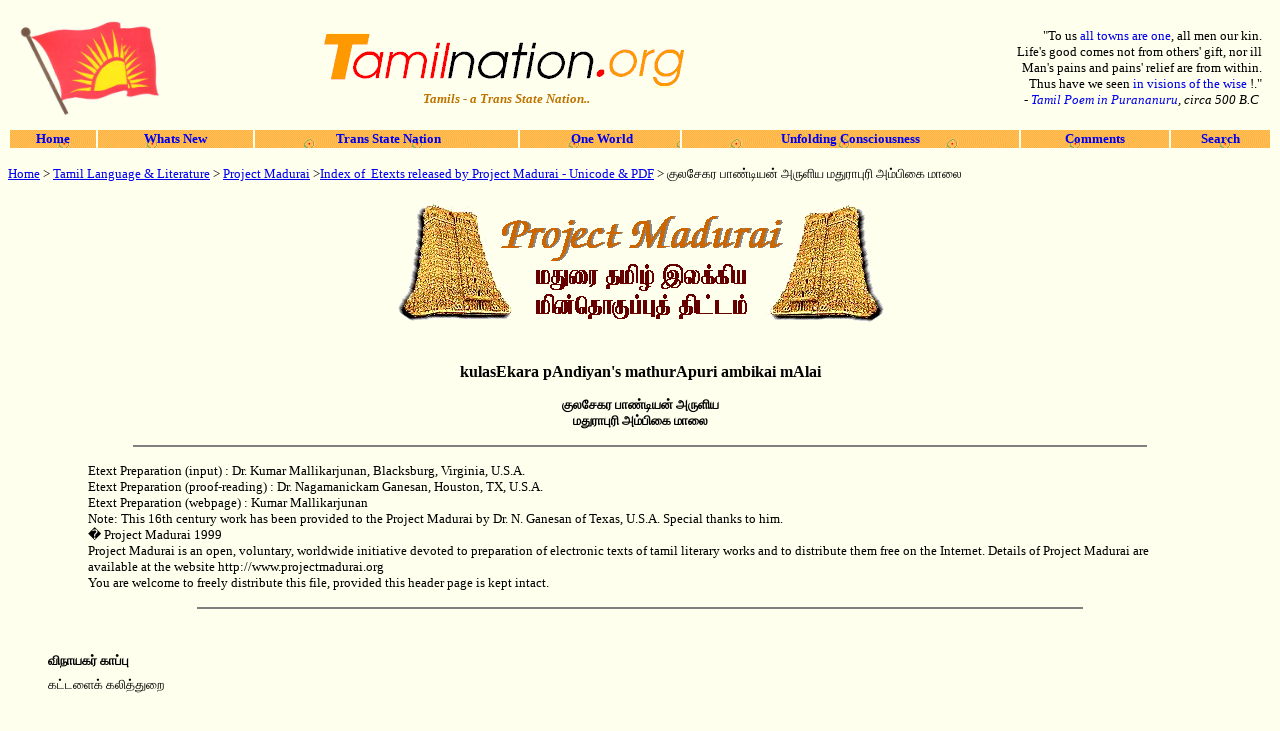

--- FILE ---
content_type: text/html; charset=UTF-8
request_url: https://tamilnation.org/literature/pmunicode/mp050
body_size: 8589
content:
<!DOCTYPE HTML PUBLIC "-//IETF//DTD HTML//EN">
<html>

<!-- #BeginTemplate "../../_private/template_1.dwt" -->

<head>
<META NAME="ROBOTS" CONTENT="NOARCHIVE"> 

<meta http-equiv="Content-Type" content="text/html; charset=windows-1252">
<meta name="GENERATOR" content="Microsoft FrontPage 6.0">
<meta name="ProgId" content="FrontPage.Editor.Document">
<!-- #BeginEditable "doctitle" -->
<TITLE>Mathuraik kalampakam - &#2965;&#3009;&#2994;&#2970;&#3015;&#2965;&#2992; &#2986;&#3006;&#2979;&#3021;&#2975;&#3007;&#2991;&#2985;&#3021; &#2949;&#2992;&#3009;&#2995;&#3007;&#2991; &#2990;&#2980;&#3009;&#2992;&#3006;&#2986;&#3009;&#2992;&#3007; &#2949;&#2990;&#3021;&#2986;&#3007;&#2965;&#3016; &#2990;&#3006;&#2994;&#3016;</TITLE>
<!-- #EndEditable -->
</head>

<body BGCOLOR="#FFFFEE"  >
<div align="center">

<table border="0" width="100%" cellpadding="8" id="table3">
	<tr>
		<td width="150">
		<p align="center">
<a href='/' target='_self'>
<img border="0" src="../../images/conferences/us/84nanuet_flag.gif" width="146" height="100" align="left" hspace="0"></a></p>
		</td>
		<td>
		<p align="center"><a href='/' name='top' target='_self'>
		<img border="0" src="../../images/tn1.gif"></a><br>
		<b>
		<i><font size="2" color="#BF7300">
		<a href='/diaspora/' style='text-decoration: none'>&nbsp;<font color="#BF7300">Tamils - a Trans State Nation..</font></a></font></i></b></td>
		<td>
		<p align="right"><font size="2">&quot;To us
		<a href='/oneworld/' style='text-decoration: none' target='_self'>all towns are one</a>, all men our kin.<br>Life's good comes not from 
		others' gift, nor ill 
		<br>Man's pains and pains' relief are from within.<br>Thus have we seen 
		<a href='/sathyam/unfolding' style='text-decoration: none' target='_self'>in visions 
		of the wise
</a>!.&quot;<br>- </font><em><font size="2">
		<a href='/diaspora/#purananuru' style='text-decoration: none'>
		Tamil Poem in Purananuru</a>, circa 500 B.C&nbsp;</font></em></td>
	</tr>
</table>
  <table border="0" width="100%" id="table4">
    <tr>
      <td align="center" valign="middle" bgcolor="#FDB409" background="../../images/culture/kolam/kolam3y.GIF">
		<b>
		<font size="2">
		<a href='/' style='text-decoration: none' target='_self'>Home</a></font></b></td>
      <td align="center" valign="middle" bgcolor="#FDB409" background="../../images/culture/kolam/kolam3y.GIF">
		<b><font size="2">
		<a href='/whatsnew' style='text-decoration: none'>Whats New</a></font></b></td>
      <td align="center" valign="middle" bgcolor="#FDB409" background="../../images/culture/kolam/kolam3y.GIF">
		<b><font size="2">
		<a href='/diaspora/' style='text-decoration: none' target='_self'>&nbsp;Trans State Nation</a></font></b></td>
      <td align="center" valign="middle" bgcolor="#FDB409" background="../../images/culture/kolam/kolam3y.GIF">
		<b><font size="2">
		<a href='/oneworld/' style='text-decoration: none' target='_self'>&nbsp;One World</a></font></b></td>
      <td align="center" valign="middle" bgcolor="#FDB409" background="../../images/culture/kolam/kolam3y.GIF">
		<font size="2"><b>
		<a href='/sathyam/unfolding' style='text-decoration: none' target='_self'>Unfolding 
		Consciousness</a></b></font></td>
      <td align="center" valign="middle" bgcolor="#FDB409" background="../../images/culture/kolam/kolam3y.GIF">
		<b><font size="2">
		<a href='/comments' style='text-decoration: none' target='_self'>
		Comments</a></font></b></td>
      <td align="center" valign="middle" bgcolor="#FDB409" background="../../images/culture/kolam/kolam3y.GIF"><b>
		<font size="2">
		<a href='/search' style='text-decoration: none' target='_self'>Search</a></font></b></td>
    </tr>
  </table> </div>

	 <!-- #BeginEditable "content" --> 
<CENTER>
<center>
</center>
<p align="left">
	<font size="2"><a href='/' target='contents'>Home</a> &gt; <a href='/literature/' target='contents'>
	Tamil Language &amp; Literature</a> &gt;
<a href='/literature/projectmadurai/intro' target='contents'> Project Madurai</a>
	&gt;<strong style="font-weight: 400"><a href='/literature/projectmadurai/indexpm' target='contents'>Index 
	of&nbsp; Etexts released by Project Madurai - Unicode &amp; PDF</a> &gt; </strong>
	&#2965;&#3009;&#2994;&#2970;&#3015;&#2965;&#2992; &#2986;&#3006;&#2979;&#3021;&#2975;&#3007;&#2991;&#2985;&#3021; &#2949;&#2992;&#3009;&#2995;&#3007;&#2991; &#2990;&#2980;&#3009;&#2992;&#3006;&#2986;&#3009;&#2992;&#3007; &#2949;&#2990;&#3021;&#2986;&#3007;&#2965;&#3016; &#2990;&#3006;&#2994;&#3016;</font></p>
<center>
<a href='/literature/projectmadurai/intro' target='contents'>
<img src="../../images/literature/projectmadurai.gif" border="0"></a></center>
&nbsp;</CENTER>
<CENTER>
      <b><br>
		kulasEkara pAndiyan's mathurApuri ambikai mAlai<P><font size="2">&#2965;&#3009;&#2994;&#2970;&#3015;&#2965;&#2992; 
		&#2986;&#3006;&#2979;&#3021;&#2975;&#3007;&#2991;&#2985;&#3021; &#2949;&#2992;&#3009;&#2995;&#3007;&#2991;<br>
		&#2990;&#2980;&#3009;&#2992;&#3006;&#2986;&#3009;&#2992;&#3007; &#2949;&#2990;&#3021;&#2986;&#3007;&#2965;&#3016; &#2990;&#3006;&#2994;&#3016;</font></b><font size="2"><BR></font></CENTER>
<HR noShade width="80%">
<blockquote>
	<blockquote>
<p align="left"><font size="2">Etext Preparation (input) : Dr. Kumar 
Mallikarjunan, Blacksburg, Virginia, U.S.A.<BR>Etext Preparation (proof-reading) 
: Dr. Nagamanickam Ganesan, Houston, TX, U.S.A.<BR>Etext Preparation (webpage) : 
Kumar Mallikarjunan<BR>Note: This 16th century work has been provided to the 
Project Madurai by Dr. N. Ganesan of Texas, U.S.A. Special thanks to him. <BR><font face="Times New Roman">
�</font> Project Madurai 1999<BR>Project Madurai is an open, voluntary, 
worldwide initiative devoted to preparation of electronic texts of tamil 
literary works and to distribute them free on the Internet. Details of Project 
Madurai are available at the website http://www.projectmadurai.org<br>
You are welcome to freely distribute this file, provided this header page is 
kept intact.</font></p>
<HR noShade width="80%">

	</blockquote>
	<p align="left" style="line-height: 150%"><BR><B><font size="2">&#2997;&#3007;&#2984;&#3006;&#2991;&#2965;&#2992;&#3021; 
	&#2965;&#3006;&#2986;&#3021;&#2986;&#3009;</font></B><font size="2"><BR>&#2965;&#2975;&#3021;&#2975;&#2995;&#3016;&#2965;&#3021; &#2965;&#2994;&#3007;&#2980;&#3021;&#2980;&#3009;&#2993;&#3016;<BR><BR>&#2984;&#2975;&#2965;&#3021;&#2965;&#3009;&#2990;&#3021; &#2980;&#3007;&#2992;&#3009; 
	&#2997;&#3007;&#2995;&#3016;&#2991;&#3006;&#2975;&#3021;&#2975;&#3009; &#2963;&#2992;&#3021; &#2949;&#2993;&#3009;&#2986;&#2980;&#3021;&#2980;&#3009; &#2984;&#3006;&#2994;&#3009;&#2990;&#3021; &#2970;&#3018;&#2965;&#3021;&#2965;&#2992;&#3021;<BR>&#2949;&#2975;&#2965;&#3021;&#2965;&#3009;&#2990;&#3021; &#2980;&#3014;&#2985;&#3021; &#2965;&#3010;&#2975;&#2994;&#3007;&#2994;&#3021; &#2949;&#2990;&#3021;&#2986;&#3007;&#2965;&#3016; 
	&#2990;&#3006;&#2994;&#3016;&#2965;&#3021;&#2965;&#3009; &#2949;&#2992;&#3009;&#2997;&#3007; &#2990;&#2980;&#2980;&#3021;,<BR>&#2980;&#2975;&#2965;&#3021; &#2965;&#3009;&#2990;&#3021;&#2986;, &#2965;&#2990;&#3021;&#2986;&#2970;&#3021;, &#2970;&#3007;&#2993;&#3009; &#2965;&#2979;&#3021;, &#2986;&#3009;&#2965;&#2992;&#3021; &#2990;&#3009;&#2965;&#2980;&#3021;&#2980;&#3009;, &#2950;&#2994; 
	&#2997;&#2975;&#3021;&#2975;&#2990;&#3021;<BR>&#2990;&#3009;&#2975;&#2965;&#3021;&#2965;&#3009;&#2990;&#3021; &#2980;&#2975;&#2965;&#3021;&#2965;&#3016;, &#2962;&#2992;&#3009; &#2965;&#3019;&#2975;&#3021;&#2975;&#3009; &#2997;&#3006;&#2992;&#2979;&#2990;&#3021; &#2990;&#3009;&#2985;&#3021; &#2984;&#3007;&#2993;&#3021;&#2965;&#2997;&#3015;.<BR><BR><B>&#2984;&#3010;&#2994;&#3021;</B><BR><BR>
	&#2980;&#3007;&#2992;&#3009;&#2997;&#3015;! &#2997;&#3007;&#2995;&#3016;&#2984;&#3021;&#2980; &#2970;&#3014;&#2984;&#3021;&#2980;&#3015;&#2985;&#3015;! &#2997;&#2975;&#3007; &#2951;&#2975;&#3021;&#2975; &#2980;&#3014;&#2995;&#3021; &#2949;&#2990;&#3009;&#2980;&#3007;&#2985;&#3021;<BR>&#2953;&#2992;&#3009;&#2997;&#3015;! &#2990;&#2975;&#2986;&#3021; &#2986;&#3007;&#2995;&#3021;&#2995;&#3016; 
	&#2963;&#2980;&#3007;&#2990;&#2990;&#3015;! &#2962;&#2993;&#3021;&#2993;&#3016; &#2950;&#2975;&#2965;&#2986;&#3021; &#2986;&#3010;&#2984;&#3021;<BR>&#2980;&#2992;&#3009;&#2997;&#3015;! &#2984;&#3007;&#2985;&#3021; &#2980;&#3006;&#2990;&#2992;&#3016;&#2980;&#3021; &#2980;&#3006;&#2995;&#3015; &#2970;&#2992;&#2979;&#2990;&#3021;, &#2970;&#2992;&#2979;&#2990;&#3021; &#2965;&#2979;&#3021;&#2975;&#3006;&#2991;&#3021;,<BR>
	&#2949;&#2992;&#3009;&#2997;&#3015;! &#2949;&#2979;&#2969;&#3021;&#2965;&#3009; &#2949;&#2992;&#2970;&#3015;! &#2990;&#2980;&#3009;&#2992;&#3006;&#2986;&#3009;&#2992;&#3007; &#2949;&#2990;&#3021;&#2986;&#3007;&#2965;&#3016;&#2991;&#3015;! 1.<BR><BR>&#2984;&#3006;&#2995;&#3021; &#2965;&#3018;&#2979;&#3021;&#2975; &#2965;&#3018;&#2969;&#3021;&#2965;&#3016;&#2980;&#3021; 
	&#2980;&#3009;&#2979;&#3016;&#2991;&#3009;&#2990;&#3021;, &#2986;&#3018;&#2985;&#3021; &#2990;&#3015;&#2985;&#3007;&#2991;&#3009;&#2990;&#3021;, &#2984;&#2974;&#3021;&#2970;&#3009; &#2949;&#2995;&#3007;&#2980;&#3021;&#2980;<BR>&#2997;&#3006;&#2995;&#3021; &#2965;&#3018;&#2979;&#3021;&#2975; &#2984;&#3006;&#2975;&#3021;&#2975;&#2990;&#3009;&#2990;&#3021;, &#2980;&#3018;&#2979;&#3021;&#2975;&#3016;&#2970;&#3021; &#2970;&#3014;&#2997;&#3021; 
	&#2997;&#3006;&#2991;&#3009;&#2990;&#3021;, &#2990;&#2992;&#3009;&#2969;&#3021;&#2965;&#3009; &#2953;&#2975;&#3009;&#2980;&#3021;&#2980;&#3009;&#2980;&#3021;<BR>&#2980;&#3019;&#2995;&#3021; &#2965;&#3018;&#2979;&#3021;&#2975; &#2970;&#3014;&#2990;&#3021; &#2986;&#2975;&#3021;&#2975;&#3009;&#2990;&#3021;, &#2990;&#3009;&#2980;&#3021;&#2980;&#3009; &#2950;&#2992;&#2990;&#3009;&#2990;&#3021; &#2965;&#3018;&#2979;&#3021;&#2975;&#3009; 
	&#2980;&#3019;&#2985;&#3021;&#2993;&#3007; &#2958;&#2985;&#3016;<BR>&#2950;&#2995;&#3021; &#2965;&#3018;&#2979;&#3021;&#2975; &#2984;&#3006;&#2991;&#2965;&#3007;&#2991;&#3015;! &#2990;&#2980;&#3009;&#2992;&#3006;&#2986;&#3009;&#2992;&#3007; &#2949;&#2990;&#3021;&#2986;&#3007;&#2965;&#3016;&#2991;&#3015;! 2.<BR><BR>&#2965;&#2992;&#3009;&#2990;&#3021;&#2986;&#3009;&#2990;&#3021;, 
	&#2965;&#2979;&#3016; &#2960;&#2984;&#3021;&#2980;&#3009;&#2990;&#3021;, &#2986;&#3006;&#2970; &#2949;&#2969;&#3021;&#2965;&#3009;&#2970;&#2990;&#3009;&#2990;&#3021;, &#2965;&#3016;&#2965;&#3021; &#2965;&#3018;&#2979;&#3021;&#2975;&#3009; &#2949;&#2975;&#3007;&#2991;&#3015;&#2985;&#3021;<BR>&#2980;&#3007;&#2992;&#3009;&#2990;&#3021;&#2986;&#3009;&#2990;&#3021; &#2980;&#3007;&#2970;&#3016; &#2980;&#3018;&#2993;&#3009;&#2990;&#3021; 
	&#2980;&#3019;&#2993;&#3021;&#2993;&#3009; &#2965;&#2979;&#3021;&#2975;&#3006;&#2991;&#3021; - &#2951;&#2970;&#3016; &#2980;&#3015;&#2965;&#3021;&#2965;&#3009; &#2990;&#2979;&#3007;&#2970;&#3021;<BR>&#2970;&#3009;&#2992;&#3009;&#2990;&#3021;&#2986;&#3009; &#2953;&#2979;&#3021;&#2975; &#2965;&#3006;&#2997;&#3007;&#2991;&#3009;&#2990;&#3021;, &#2970;&#3019;&#2980;&#3007; &#2984;&#3007;&#2994;&#3006;&#2997;&#3009;&#2990;&#3021;, 
	&#2980;&#3009;&#2995;&#3007;&#2992;&#3009;&#2990;&#3021; &#2970;&#2993;&#3021;&#2993;&#3015;<BR>&#2949;&#2992;&#3009;&#2990;&#3021;&#2986;&#3009;&#2990;&#3021; &#2965;&#2985;&#2990;&#3021; &#2965;&#3009;&#2996;&#2994;&#3006;&#2991;&#3021;! &#2990;&#2980;&#3009;&#2992;&#3006;&#2986;&#3009;&#2992;&#3007; &#2949;&#2990;&#3021;&#2986;&#3007;&#2965;&#3016;&#2991;&#3015;! 3.<BR><BR>
	&#2965;&#3009;&#2985;&#3021;&#2993;&#3015; &#2958;&#2985;&#3009;&#2990;&#3021; &#2990;&#3009;&#2994;&#3016;&#2991;&#3006;&#2992;&#3021; &#2980;&#2992;&#3009;&#2990;&#3021; &#2965;&#3006;&#2980;&#2994;&#3021; &#2965;&#3018;&#2975;&#3009;&#2990;&#3016; &#2958;&#2994;&#3021;&#2994;&#3006;&#2990;&#3021;<BR>&#2997;&#3014;&#2985;&#3021;&#2993;&#3015;&#2985;&#3021;, &#2990;&#2993;&#2994;&#3007;&#2991;&#3016; &#2997;&#3007;&#2975;&#3021;&#2975;&#3009; 
	&#2997;&#3007;&#2975;&#3021;&#2975;&#3015;&#2985;&#3021;, &#2997;&#3007;&#2992;&#3016;&#2980;&#3021; &#2980;&#3006;&#2990;&#2992;&#3016;&#2980;&#3021; &#2980;&#3006;&#2995;&#3021;<BR>&#2958;&#2985;&#3021;&#2993;&#3015; &#2958;&#2985;&#3021; &#2970;&#3014;&#2985;&#3021;&#2985;&#3007; &#2997;&#3016;&#2980;&#3021;&#2980;&#3006;&#2991;&#3021;, &#2986;&#3007;&#2985;&#3021;&#2985;&#3016; &#2991;&#3006;&#2985;&#3021; 
	&#2970;&#3014;&#2991;&#3021;&#2991;&#3009;&#2990;&#3021; &#2959;&#2997;&#2994;&#3021; &#2958;&#2994;&#3021;&#2994;&#3006;&#2990;&#3021;<BR>&#2949;&#2985;&#3021;&#2993;&#3015; &#2953;&#2985;&#3021; &#2959;&#2997;&#2994;&#3021; &#2965;&#2979;&#3021;&#2975;&#3006;&#2991;&#3021;, &#2990;&#2980;&#3009;&#2992;&#3006;&#2986;&#3009;&#2992;&#3007; &#2949;&#2990;&#3021;&#2986;&#3007;&#2965;&#3016;&#2991;&#3015;! 4.<BR><BR>
	&#2997;&#2975;&#3007; &#2997;&#3016;&#2980;&#3021;&#2980; &#2997;&#3015;&#2994;&#3021; &#2997;&#3007;&#2996;&#3007;&#2991;&#3006;&#2992;&#3021; &#2949;&#2984;&#3009;&#2992;&#3006;&#2965; &#2990;&#2991;&#2965;&#3021;&#2965;&#3007;&#2994;&#3021; &#2970;&#3014;&#2985;&#3021;&#2993;&#3009;<BR>&#2965;&#3009;&#2975;&#3007; &#2997;&#3016;&#2980;&#3021;&#2980; &#2984;&#3014;&#2974;&#3021;&#2970;&#3009; &#2958;&#2985;&#3021;&#2993;&#3009; 
	&#2990;&#3008;&#2995;&#3009;&#2990;&#3021; &#2965;&#3018;&#2994;&#3019;! &#2949;&#2985;&#3021;&#2986;&#3009; &#2965;&#3018;&#2979;&#3021;&#2975; &#2980;&#3018;&#2979;&#3021;&#2975;&#2992;&#3021;<BR>&#2990;&#3009;&#2975;&#3007; &#2997;&#3016;&#2980;&#3021;&#2980;&#2997;&#3006;&#2993;&#3009;, &#2958;&#2985;&#3021; &#2986;&#3009;&#2994;&#3016;&#2980;&#3021; &#2980;&#2994;&#3016; &#2990;&#3015;&#2994;&#3021; 
	&#2997;&#3016;&#2980;&#3021;&#2980; &#2990;&#3009;&#2980;&#3021;&#2980;&#3007;&#2985;&#3021; &#2980;&#2979;&#3021;&#2975;&#3016;<BR>&#2949;&#2975;&#3007; &#2997;&#3016;&#2980;&#3021;&#2980; &#2986;&#3015;&#2992;&#3021; &#2951;&#2985;&#3021;&#2986;&#2990;&#3015;! &#2990;&#2980;&#3009;&#2992;&#3006;&#2986;&#3009;&#2992;&#3007; &#2949;&#2990;&#3021;&#2986;&#3007;&#2965;&#3016;&#2991;&#3015;! 5.<BR><BR>
	&#2997;&#2975;&#2965;&#3021; &#2965;&#3009;&#2985;&#3021;&#2993; &#2990;&#3015;&#2992;&#3009;&#2997;&#3009;&#2990;&#3021;, &#2990;&#3010;&#2980;&#3009; &#2949;&#2979;&#3021;&#2975;&#2990;&#3021; &#2958;&#2975;&#3021;&#2975;&#3007; &#2997;&#2995;&#3016;&#2984;&#3021;&#2980;&#3009; &#2986;&#3009;&#2993;&#2990;&#3021;<BR>&#2965;&#3007;&#2975;&#2965;&#3021;&#2965;&#3009;&#2990;&#3021; &#2965;&#2975;&#2994;&#3009;&#2990;&#3021;, 
	&#2986;&#3009;&#2997;&#2985;&#2969;&#3021;&#2965;&#2995;&#3021; &#2959;&#2996;&#3009;&#2990;&#3021;, &#2965;&#3007;&#2995;&#2992;&#3021; &#2990;&#2992;&#3009;&#2986;&#3021;&#2986;&#3009;&#2980;&#3021;<BR>&#2980;&#2975;&#2965;&#3021; &#2965;&#3009;&#2974;&#3021;&#2970;&#2992;&#2990;&#3021; &#2958;&#2975;&#3021;&#2975;&#3009;&#2990;&#3021;, &#2958;&#2994;&#3021;&#2994;&#3006;&#2990;&#3021; &#2980;&#3007;&#2992;&#3009; 
	&#2953;&#2984;&#3021;&#2980;&#3007;&#2980;&#3021; &#2980;&#3006;&#2990;&#2992;&#3016;&#2991;&#3007;&#2994;&#3021;<BR>&#2949;&#2975;&#2965;&#3021;&#2965;&#3009;&#2990;&#3021; &#2986;&#2992;&#3006;&#2970;&#2965;&#3021;&#2980;&#3007;&#2991;&#3015;! &#2990;&#2980;&#3009;&#2992;&#3006;&#2986;&#3009;&#2992;&#3007; &#2949;&#2990;&#3021;&#2986;&#3007;&#2965;&#3016;&#2991;&#3015;! 6.<BR><BR>&#2962;&#2995;&#3007; 
	&#2965;&#3018;&#2979;&#3021;&#2975; &#2997;&#3014;&#2979;&#3021; &#2986;&#3007;&#2993;&#3016;&#2980;&#3021; &#2980;&#3019;&#2975;&#3009;&#2990;&#3021;, &#2986;&#3018;&#2985;&#3021; &#2963;&#2994;&#3016;&#2991;&#3009;&#2990;&#3021;, &#2954;&#2993;&#3007;&#2991; &#2980;&#3015;&#2985;&#3021;<BR>&#2980;&#3009;&#2995;&#3007; &#2965;&#3018;&#2979;&#3021;&#2975; &#2970;&#3014;&#2969;&#3021;&#2965;&#2985;&#3007; 
	&#2997;&#3006;&#2991;&#3009;&#2990;&#3021;, &#2990;&#3009;&#2980;&#3021;&#2980;&#3006;&#2992;&#2990;&#3009;&#2990;&#3021;, &#2980;&#3019;&#2995;&#3009;&#2990;&#3021; &#2958;&#2985;&#3021;&#2993;&#2985;&#3021;<BR>&#2965;&#2995;&#3007; &#2965;&#3018;&#2979;&#3021;&#2975; &#2984;&#3014;&#2974;&#3021;&#2970;&#2990;&#3021; &#2965;&#3009;&#2975;&#3007; &#2965;&#3018;&#2979;&#3021;&#2975;&#2997;&#3006; &#2951;&#2970;&#3016; 
	&#2965;&#2965;&#3021;&#2965;&#3009; &#2990;&#2979;&#3007;<BR>&#2949;&#2995;&#3007; &#2965;&#3018;&#2979;&#3021;&#2975; &#2986;&#3010;&#2969;&#3021;&#2965;&#3009;&#2996;&#2994;&#3006;&#2991;&#3021;! &#2990;&#2980;&#3009;&#2992;&#3006;&#2986;&#3009;&#2992;&#3007; &#2949;&#2990;&#3021;&#2986;&#3007;&#2965;&#3016;&#2991;&#3015;! 7.<BR><BR>&#2990;&#2979;&#3007;&#2991;&#3009;&#2990;&#3021;, 
	&#2980;&#2992;&#2995;&#2990;&#3009;&#2990;&#3021;, &#2997;&#3014;&#2979;&#3021; &#2984;&#2965;&#3016;&#2991;&#3019;? &#2997;&#2996;&#3007; &#2990;&#3010;&#2997;&#2992;&#3021; &#2970;&#3014;&#2991;&#2980;&#3021;<BR>&#2980;&#3009;&#2979;&#3007;&#2991;&#3009;&#2990;&#3021;, &#2980;&#3018;&#2996;&#3007;&#2994;&#3009;&#2990;&#3021; &#2953;&#2985;&#3021; &#2970;&#3014;&#2991;&#3021; &#2980;&#3018;&#2996;&#3007;&#2994;&#3019;? 
	&#2986;&#2980;&#3021;&#2980;&#3007;&#2980;&#3021; &#2980;&#3009;&#2980;&#3021;&#2980;&#3007; &#2990;&#3009;&#2975;&#3007;&#2986;&#3021;<BR>&#2986;&#2979;&#3007;&#2991;&#3009;&#2990;&#3021;, &#2970;&#3009;&#2975;&#2992;&#3009;&#2990;&#3021;, &#2965;&#2975;&#2994;&#3021; &#2959;&#2996;&#3009;&#2990;&#3021; &#2984;&#3007;&#2985;&#3021; &#2965;&#2996;&#2994;&#3021; &#2986;&#2969;&#3021;&#2965;&#2991;&#2980;&#3021;&#2980;&#3007;&#2994;&#3021;<BR>
	&#2949;&#2979;&#3007;&#2991;&#3009;&#2990;&#3021; &#2980;&#3007;&#2992;&#3009; &#2953;&#2992;&#3009;&#2997;&#3015;! &#2990;&#2980;&#3009;&#2992;&#3006;&#2986;&#3009;&#2992;&#3007; &#2949;&#2990;&#3021;&#2986;&#3007;&#2965;&#3016;&#2991;&#3015;! 8.<BR><BR>&#2970;&#3014;&#2996;&#3009;&#2990;&#3021; &#2980;&#3009;&#2969;&#3021;&#2965;&#2965;&#3021; 
	&#2965;&#3018;&#2969;&#3021;&#2965;&#3016;&#2991;&#3009;&#2990;&#3021;, &#2990;&#3009;&#2980;&#3021;&#2980;&#3009; &#2950;&#2992;&#2990;&#3009;&#2990;&#3021;, &#2986;&#3018;&#2985;&#3021; &#2970;&#3007;&#2994;&#2990;&#3021;&#2986;&#3009;&#2990;&#3021;, &#2980;&#3007;&#2969;&#3021;&#2965;&#2995;&#3021;<BR>&#2965;&#3018;&#2996;&#3009;&#2984;&#3021;&#2980;&#3009;&#2990;&#3021;, &#2990;&#2965;&#2992;&#2965;&#3021; 
	&#2965;&#3009;&#2996;&#3016;&#2991;&#3009;&#2990;&#3021; &#2958;&#2994;&#3021;&#2994;&#3006;&#2990;&#3021;, &#2997;&#2979;&#3021;&#2975;&#3009; &#2965;&#3018;&#2979;&#3021;&#2975;&#3009; &#2970;&#3009;&#2993;&#3021;&#2993;&#3007;<BR>&#2953;&#2996;&#3009;&#2990;&#3021; &#2980;&#3009;&#2990;&#3021;&#2986;&#3016; &#2970;&#3010;&#2975;&#3009;&#2990;&#3021; &#2980;&#3007;&#2992;&#3009; &#2990;&#3015;&#2985;&#3007;&#2991;&#3009;&#2990;&#3021;, 
	&#2953;&#2985;&#3021; &#2953;&#2975;&#2994;&#3009;&#2990;&#3021; &#2962;&#2985;&#3021;&#2993;&#3006;&#2991;&#3021;<BR>&#2949;&#2996;&#3009;&#2984;&#3021;&#2980;&#3009;&#2990;&#3021; &#2986;&#2992;&#3006;&#2970;&#2965;&#3021;&#2980;&#3007;&#2991;&#3015;! &#2990;&#2980;&#3009;&#2992;&#3006;&#2986;&#3009;&#2992;&#3007; &#2949;&#2990;&#3021;&#2986;&#3007;&#2965;&#3016;&#2991;&#3015;! 9.<BR><BR>
	&#2965;&#2979;&#3016;&#2991;&#3009;&#2990;&#3021;, &#2965;&#3009;&#2990;&#3007;&#2996;&#3009;&#2990;&#3021;, &#2951;&#2979;&#3016; &#2984;&#3014;&#2975;&#3009;&#2990;&#3021; &#2970;&#3006;&#2986;&#2990;&#3009;&#2990;&#3021;, &#2965;&#3006;&#2992;&#3009;&#2990;&#3021;, &#2997;&#2995;&#3021;&#2995;&#3016;&#2980;&#3021;<BR>&#2980;&#3009;&#2979;&#3016;&#2991;&#3009;&#2990;&#3021;, &#2986;&#2997;&#2995;&#2990;&#3009;&#2990;&#3021;, 
	&#2970;&#3019;&#2980;&#3007; &#2984;&#3007;&#2994;&#3006;&#2997;&#3009;&#2990;&#3021;, &#2980;&#3009;&#2997;&#2979;&#3021;&#2975; &#2986;&#2970;&#3021;&#2970;&#3016;&#2986;&#3021;<BR>&#2986;&#2979;&#3016;&#2991;&#3009;&#2990;&#3021;, &#2986;&#2985;&#3007;&#2980;&#3021; &#2980;&#2975;&#2990;&#3021; &#2965;&#3006;&#2984;&#3021;&#2980;&#2995;&#3009;&#2990;&#3021;, &#2986;&#3006;&#2984;&#3021;&#2980;&#2995;&#3009;&#2990;&#3021; 
	&#2986;&#2980;&#3021;&#2980;&#3009;&#2990;&#3021; &#2962;&#2985;&#3021;&#2993;&#3006;&#2991;&#3021;<BR>&#2949;&#2979;&#3016;&#2991;&#3009;&#2990;&#3021; &#2980;&#3007;&#2992;&#3009; &#2953;&#2992;&#3009;&#2997;&#3015;! &#2990;&#2980;&#3009;&#2992;&#3006;&#2986;&#3009;&#2992;&#3007; &#2949;&#2990;&#3021;&#2986;&#3007;&#2965;&#3016;&#2991;&#3015;! 10.<BR><BR>
	&#2951;&#2979;&#2969;&#3021;&#2965;&#3015;&#2985;&#3021; &#2962;&#2992;&#3009;&#2997;&#2992;&#3016;; &#2984;&#3007;&#2985;&#3021; &#2951;&#2992;&#3009; &#2980;&#3006;&#2995;&#3021; &#2949;&#2985;&#3021;&#2993;&#3007; &#2958;&#2986;&#3021;&#2986;&#3018;&#2996;&#3009;&#2980;&#3009;&#2990;&#3021;<BR>&#2997;&#2979;&#2969;&#3021;&#2965;&#3015;&#2985;&#3021; &#2962;&#2992;&#3009;&#2997;&#2992;&#3016; 
	&#2997;&#3006;&#2996;&#3021;&#2980;&#3021;&#2980;&#3009;&#2965;&#3007;&#2994;&#3015;&#2985;&#3021;; &#2997;&#2974;&#3021;&#2970; &#2984;&#3014;&#2974;&#3021;&#2970;&#2992;&#3021; &#2953;&#2975;&#2985;&#3021;<BR>&#2986;&#3007;&#2979;&#2969;&#3021;&#2965;&#3015;&#2985;&#3021; - &#2949;&#2990;&#3009;&#2980;&#2990;&#3021; &#2986;&#3014;&#2992;&#3009;&#2965;&#3009;&#2990;&#3021; &#2970;&#3014;&#2990;&#3021; &#2986;&#3006;&#2980;&#3007;&#2986;&#3021; 
	&#2986;&#3007;&#2993;&#3016; &#2990;&#3009;&#2975;&#3007;&#2980;&#3021;&#2980;<BR>&#2949;&#2979;&#2969;&#3021;&#2965;&#3015;! &#2970;&#2992;&#2979;&#2990;&#3021; &#2965;&#2979;&#3021;&#2975;&#3006;&#2991;&#3021;, &#2990;&#2980;&#3009;&#2992;&#3006;&#2986;&#3009;&#2992;&#3007; &#2949;&#2990;&#3021;&#2986;&#3007;&#2965;&#3016;&#2991;&#3015;! 11.<BR><BR>
	&#2990;&#3009;&#2994;&#3016;&#2965;&#3021;&#2965;&#3015; &#2949;&#2997;&#2970;&#2980;&#3021; &#2980;&#3009;&#2991;&#2992;&#3021; &#2997;&#3007;&#2995;&#3016;&#2986;&#3021;&#2986;&#3006;&#2992;&#3021; &#2951;&#2985;&#3021;&#2986; &#2990;&#3019;&#2965;&#2990;&#3021; &#2958;&#2985;&#3021;&#2985;&#3009;&#2990;&#3021;<BR>&#2997;&#2994;&#3016;&#2965;&#3021;&#2965;&#3015; &#2949;&#2965;&#2986;&#3021;&#2986;&#2975;&#3021;&#2975;&#3009; 
	&#2949;&#2996;&#3009;&#2984;&#3021;&#2980;&#3007; &#2997;&#3007;&#2975;&#3006;&#2990;&#2994;&#3021;, &#2997;&#2994;&#3007;&#2991; &#2997;&#2984;&#3021;&#2980;&#3009; &#2958;&#2985;&#3021;<BR>&#2980;&#2994;&#3016;&#2965;&#3021;&#2965;&#3015; &#2986;&#2980;&#2990;&#3021; &#2997;&#3016;&#2980;&#3021;&#2980; &#2980;&#2979;&#3021; &#2949;&#2995;&#3007;&#2991;&#3006;&#2991;&#3021;! &#2990;&#3009;&#2980;&#3021;&#2980;&#2990;&#3021; 
	&#2980;&#2980;&#3021;&#2980;&#3009; &#2980;&#3007;&#2992;&#3016;<BR>&#2949;&#2994;&#3016;&#2965;&#3021;&#2965;&#3015; &#2997;&#3007;&#2996;&#3007; &#2980;&#3009;&#2991;&#3007;&#2994;&#3021;&#2997;&#3006;&#2991;&#3021;! &#2990;&#2980;&#3009;&#2992;&#3006;&#2986;&#3009;&#2992;&#3007; &#2949;&#2990;&#3021;&#2986;&#3007;&#2965;&#3016;&#2991;&#3015;! 12.<BR><BR>
	&#2965;&#3018;&#2975;&#3007;&#2965;&#3021; &#2965;&#3018;&#2979;&#3021;&#2975; &#2970;&#3007;&#2993;&#3009; &#2951;&#2975;&#3016;&#2991;&#3006;&#2992;&#3021; &#2990;&#2979;&#3007; &#2984;&#3010;&#2986;&#3009;&#2992;&#2990;&#3021; &#2965;&#3018;&#2974;&#3021;&#2970;&#3009;&#2990;&#3021; &#2949;&#2975;&#3007;&#2986;&#3021;<BR>&#2986;&#3018;&#2975;&#3007;&#2965;&#3021; &#2965;&#3018;&#2979;&#3021;&#2975; &#2970;&#3014;&#2985;&#3021;&#2985;&#3007; 
	&#2953;&#2985;&#3021; &#2965;&#3006;&#2994;&#3021; &#2997;&#3016;&#2965;&#3021;&#2965;&#3009;&#2990;&#3019;? &#2986;&#3009;&#2993;&#3021;&#2993;&#3009; &#2949;&#2992;&#2997;&#3014;&#2975;&#3009;&#2980;&#3021;&#2980;&#3009;<BR>&#2990;&#3009;&#2975;&#3007;&#2965;&#3021; &#2965;&#3018;&#2979;&#3021;&#2975; &#2970;&#3018;&#2965;&#3021;&#2965;&#2992;&#3021; &#2949;&#2996;&#3007;&#2991;&#3006; &#2997;&#3007;&#2992;&#2980;&#2990;&#3021; 
	&#2990;&#3009;&#2975;&#3007;&#2965;&#3021;&#2965; &#2958;&#2985;&#3021;&#2993;&#3015;,<BR>&#2949;&#2975;&#3007;&#2965;&#3021; &#2965;&#3018;&#2979;&#3021;&#2975; &#2986;&#3010;&#2979;&#3021; &#2990;&#3009;&#2994;&#3016;&#2991;&#3006;&#2991;&#3021;! &#2990;&#2980;&#3009;&#2992;&#3006;&#2986;&#3009;&#2992;&#3007; &#2949;&#2990;&#3021;&#2986;&#3007;&#2965;&#3016;&#2991;&#3015;! 13.<BR><BR>
	&#2997;&#3007;&#2995;&#3016;&#2991;&#3009;&#2990;&#3021; &#2965;&#2992;&#3009;&#2965;&#3021; &#2965;&#3009;&#2996;&#3007; &#2997;&#3008;&#2996;&#3006;&#2990;&#2994;&#3021;, &#2958;&#2985;&#3021; &#2980;&#2985;&#3021; &#2997;&#3007;&#2985;&#3016;&#2986;&#3021; &#2986;&#3007;&#2993;&#2997;&#3007;<BR>&#2965;&#2995;&#3016;&#2991;&#3009;&#2990;&#3021; &#2986;&#2975;&#3007;&#2965;&#3021;&#2965;&#3009;&#2990;&#3021; &#2965;&#2992;&#3009;&#2980;&#3009; 
	&#2965;&#2979;&#3021;&#2975;&#3006;&#2991;&#3021; - &#2965;&#2996;&#3009;&#2984;&#3008;&#2992;&#3016; &#2997;&#3014;&#2985;&#3021;&#2993;&#3009;<BR>&#2997;&#2995;&#3016;&#2991;&#3009;&#2990;&#3021; &#2980;&#2992;&#2995; &#2990;&#2979;&#3007;&#2980;&#3021; &#2980;&#3019;&#2975;&#3009; &#2949;&#2996;&#3009;&#2980;&#3021;&#2980;&#3007;&#2991; &#2997;&#2995;&#3021;&#2995;&#3016;&#2991;&#3016;&#2970;&#3021; &#2970;&#3014;&#2985;&#3021;&#2993;&#3009;<BR>
	&#2949;&#2995;&#3016;&#2991;&#3009;&#2990;&#3021; &#2965;&#2991;&#2994;&#3021; &#2997;&#3007;&#2996;&#3007;&#2991;&#3006;&#2991;&#3021;! &#2990;&#2980;&#3009;&#2992;&#3006;&#2986;&#3009;&#2992;&#3007; &#2949;&#2990;&#3021;&#2986;&#3007;&#2965;&#3016;&#2991;&#3015;! 14.<BR><BR>&#2954;&#2975;&#3009;&#2990;&#3021; &#2986;&#3018;&#2996;&#3009;&#2980;&#3009; &#2953;&#2985;&#3021; 
	&#2965;&#2992;&#3009;&#2979;&#3016; &#2997;&#3007;&#2975;&#3006;&#2990;&#2994;&#3021; &#2953;&#2997;&#2986;&#3021;&#2986;&#2980;&#2993;&#3021;&#2965;&#3009;&#2965;&#3021;<BR>&#2965;&#3010;&#2975;&#3009;&#2990;&#3021; &#2980;&#3018;&#2996;&#3007;&#2994;&#3016; &#2990;&#2993;&#2986;&#3021;&#2986;&#2980;&#3009; &#2953;&#2979;&#3021;&#2975;&#3019; ? &#2984;&#2993;&#3016;&#2965;&#3021; &#2965;&#3018;&#2985;&#3021;&#2993;&#3016; &#2949;&#2990;&#3021; 
	&#2980;&#3006;&#2992;&#3021;<BR>&#2970;&#3010;&#2975;&#3009;&#2990;&#3021; &#2980;&#2994;&#3016;&#2997;&#2992;&#3021; &#2980;&#3007;&#2992;&#3009; &#2990;&#3006;&#2992;&#3021;&#2986;&#3007;&#2994;&#3021;, &#2997;&#3006;&#2992;&#3007; &#2970;&#3018;&#2992;&#3007; &#2980;&#2992;&#2995;&#2990;&#3021;<BR>&#2950;&#2975;&#3009;&#2990;&#3021; &#2980;&#3009;&#2979;&#3016; &#2990;&#3009;&#2994;&#3016;&#2991;&#3006;&#2991;&#3021;! 
	&#2990;&#2980;&#3009;&#2992;&#3006;&#2986;&#3009;&#2992;&#3007; &#2949;&#2990;&#3021;&#2986;&#3007;&#2965;&#3016;&#2991;&#3015;! 15.<BR><BR>&#2990;&#2996;&#3016;&#2965;&#3021; &#2965;&#3018;&#2984;&#3021;&#2980;&#3009; &#2949;&#2995;&#2965; &#2990;&#2975;&#2997;&#3006;&#2992;&#3021; &#2980;&#2990;&#3021; &#2965;&#3006;&#2980;&#2994;&#3021; &#2997;&#2994;&#3016;&#2980;&#3021; 
	&#2980;&#2994;&#3016;&#2986;&#3021;&#2986;&#2975;&#3021;&#2975;&#3009;<BR>&#2953;&#2996;&#3016;&#2965;&#3021;&#2965;&#3009;&#2990;&#3021; &#2980;&#3009;&#2991;&#2992;&#2990;&#3021; &#2962;&#2996;&#3007;&#2986;&#3021;&#2986;&#2980;&#3009; &#2958;&#2985;&#3021;&#2993;&#3019;? &#2951;&#2992;&#2979;&#3021;&#2975;&#3009; &#2954;&#2970;&#2994;&#3021; &#2990;&#2979;&#3007;&#2965;&#3021;<BR>
	&#2965;&#3009;&#2996;&#3016;&#2965;&#3021;&#2965;&#3009;&#2990;&#3021; &#2965;&#2994;&#2984;&#3021;&#2980; &#2986;&#2970;&#3009;&#2990;&#3016; &#2958;&#2994;&#3006;&#2990;&#3021; &#2965;&#3009;&#2996;&#3016; &#2954;&#2975;&#3009; &#2984;&#2975;&#2984;&#3021;&#2980;&#3009;<BR>&#2949;&#2996;&#3016;&#2965;&#3021;&#2965;&#3009;&#2990;&#3021; &#2965;&#2991;&#2994;&#3021; &#2997;&#3007;&#2996;&#3007;&#2991;&#3006;&#2991;&#3021;! 
	&#2990;&#2980;&#3009;&#2992;&#3006;&#2986;&#3009;&#2992;&#3007; &#2949;&#2990;&#3021;&#2986;&#3007;&#2965;&#3016;&#2991;&#3015;! 16.<BR><BR>&#2951;&#2979;&#3016;&#2965;&#3021; &#2965;&#3009;&#2990;&#3021;&#2986; &#2990;&#3014;&#2985;&#3021; &#2990;&#3009;&#2994;&#3016;&#2991;&#3006;&#2992;&#3021; &#2997;&#3007;&#2996;&#3007; &#2997;&#3015;&#2994;&#3009;&#2965;&#3021;&#2965;&#3009;&#2990;&#3021;, 
	&#2958;&#2991;&#3021;&#2991;&#3009; &#2990;&#2980;&#2985;&#3021;<BR>&#2965;&#2979;&#3016;&#2965;&#3021;&#2965;&#3009;&#2990;&#3021; &#2980;&#2985;&#3007; &#2951;&#2994;&#3016;&#2965;&#3021;&#2965;&#3006; &#2997;&#3007;&#2975;&#2997;&#3019;? &#2990;&#2979;&#3007;&#2965;&#3021; &#2965;&#2970;&#3021;&#2970;&#3009; &#2949;&#2965;&#2994;&#3006;&#2980;&#3021;<BR>&#2980;&#3009;&#2979;&#3016;&#2965;&#3021; 
	&#2965;&#3009;&#2990;&#3021;&#2986; &#2990;&#3014;&#2985;&#3021; &#2990;&#3009;&#2994;&#3016;&#2991;&#3006;&#2991;&#3021;! &#2970;&#3018;&#2965;&#3021;&#2965;&#2992;&#3021; &#2990;&#3015;&#2985;&#3007; &#2980;&#3009;&#2997;&#2995;&#2965;&#3021; &#2965;&#2975;&#3021;&#2975;&#3007;<BR>&#2949;&#2979;&#3016;&#2965;&#3021;&#2965;&#3009;&#2990;&#3021; &#2965;&#2990;&#2994;&#2990;&#3021; &#2953;&#2995;&#3021;&#2995;&#3006;&#2991;&#3021;! 
	&#2990;&#2980;&#3009;&#2992;&#3006;&#2986;&#3009;&#2992;&#3007; &#2949;&#2990;&#3021;&#2986;&#3007;&#2965;&#3016;&#2991;&#3015;! 17.<BR><BR>&#2984;&#3009;&#2990;&#3021; &#2965;&#3015;&#2995;&#3021;&#2997;&#2992;&#3021; &#2986;&#3006;&#2965;&#2980;&#3021;&#2980;&#3009;&#2990;&#3021;, &#2949;&#2984;&#3021; &#2984;&#3006;&#2985;&#3021; &#2990;&#2993;&#3016; &#2958;&#2985;&#3009;&#2990;&#3021; 
	&#2984;&#3010;&#2994;&#3021; &#2951;&#2975;&#2980;&#3021;&#2980;&#3009;&#2990;&#3021;,<BR>&#2965;&#3018;&#2969;&#3021;&#2965;&#3009; &#2959;&#2991;&#3021; &#2986;&#3018;&#2965;&#3009;&#2975;&#3021;&#2975;&#3009;&#2965;&#3021; &#2965;&#2990;&#2994; &#2950;&#2994;&#2991;&#2980;&#3021;&#2980;&#3009;&#2990;&#3021;, &#2965;&#3009;&#2975;&#3007; &#2965;&#3018;&#2979;&#3021;&#2975; &#2984;&#3008;<BR>
	&#2958;&#2969;&#3021;&#2965;&#3015; &#2951;&#2992;&#3009;&#2965;&#3021;&#2965;&#3007;&#2985;&#3009;&#2990;&#3021; &#2984;&#3006;&#2991;&#3021; &#2949;&#2975;&#3007;&#2991;&#3015;&#2985;&#3009;&#2965;&#3021;&#2965;&#3009; &#2951;&#2975;&#2992;&#3021; &#2997;&#2992;&#3009;&#2990;&#3021; &#2986;&#3019;&#2980;&#3009;<BR>&#2949;&#2969;&#3021;&#2965;&#3015; &#2997;&#3014;&#2995;&#3007;&#2986;&#3021;&#2986;&#2975;&#3009;&#2997;&#3006;&#2991;&#3021;! 
	&#2990;&#2980;&#3009;&#2992;&#3006;&#2986;&#3009;&#2992;&#3007; &#2949;&#2990;&#3021;&#2986;&#3007;&#2965;&#3016;&#2991;&#3015;! 18.<BR><BR>&#2986;&#3018;&#2985;&#3021;&#2985;&#3015;! &#2984;&#2997; &#2990;&#2979;&#3007;&#2991;&#3015;! &#2949;&#2990;&#3009;&#2980;&#3015;! &#2986;&#3009;&#2997;&#3007; &#2986;&#3010;&#2980;&#3021;&#2980;&#3009; &#2949;&#2975;&#2969;&#3021;&#2965;&#3006;<BR>
	&#2990;&#3007;&#2985;&#3021;&#2985;&#3015;! &#2962;&#2995;&#3007; &#2953;&#2993;&#3021;&#2993; &#2990;&#3014;&#2991;&#3021; &#2986;&#3018;&#2992;&#3009;&#2995;&#3015;! &#2965;&#2992;&#3009; &#2990;&#3015;&#2980;&#3007;&#2991;&#3007;&#2985;&#3021; &#2990;&#3015;&#2994;&#3021;<BR>&#2958;&#2984;&#3021; &#2984;&#3015;&#2992;&#2990;&#3021; &#2965;&#3006;&#2994;&#2985;&#3021; &#2997;&#2984;&#3021;&#2980;&#3009; &#2950;&#2997;&#3007; 
	&#2997;&#3007;&#2975;&#3021;&#2975;&#3006;&#2994;&#3009;&#2990;&#3021;, &#2958;&#2985;&#2965;&#3021;&#2965;&#3009; &#2949;&#2974;&#3021;&#2970;&#3015;&#2994;&#3021; &#2958;&#2985;&#3021;&#2993;&#3009;<BR>&#2949;&#2984;&#3021; &#2984;&#3015;&#2992;&#2990;&#3021; &#2997;&#2984;&#3021;&#2980;&#3009; &#2949;&#2992;&#3009;&#2995;&#3021;&#2997;&#3006;&#2991;&#3021;! &#2990;&#2980;&#3009;&#2992;&#3006;&#2986;&#3009;&#2992;&#3007; 
	&#2949;&#2990;&#3021;&#2986;&#3007;&#2965;&#3016;&#2991;&#3015;! 19.<BR><BR>&#2997;&#3007;&#2992;&#3009;&#2984;&#3021;&#2980;&#3009; &#2953;&#2979;&#3021;&#2975;&#3009; &#2986;&#3019;&#2965;&#3016;&#2965;&#3021;&#2965;&#3009; &#2984;&#3006;&#2991;&#3015;&#2985;&#3021; &#2970;&#2975;&#2994;&#2980;&#3021;&#2980;&#3016; &#2997;&#3014;&#2990;&#3021; &#2965;&#2996;&#3009;&#2965;&#3009;&#2990;&#3021;,<BR>
	&#2986;&#2992;&#3009;&#2984;&#3021;&#2980;&#3009;&#2990;&#3021; &#2970;&#3009;&#2996;&#2994;&#3009; &#2990;&#3009;&#2985;&#3021;&#2985;&#3015; &#2997;&#2992;&#3009;&#2997;&#3006;&#2991;&#3021; - &#2990;&#2979;&#2986;&#3021; &#2986;&#2984;&#3021;&#2980;&#2994;&#3007;&#2994;&#3015;<BR>&#2980;&#3007;&#2992;&#3009;&#2984;&#3021;&#2980;&#3009;&#2990;&#3021; &#2965;&#2992;&#2990;&#3021; &#2986;&#2993;&#3021;&#2993;&#3007; 
	&#2984;&#3007;&#2993;&#3021;&#2986;&#3006;&#2992;&#3021; &#2980;&#3007;&#2992;&#3009; &#2990;&#3009;&#2965;&#2970;&#3021; &#2970;&#3014;&#2997;&#3021;&#2997;&#3007; &#2958;&#2994;&#3021;&#2994;&#3006;&#2990;&#3021;<BR>&#2949;&#2992;&#3009;&#2984;&#3021;&#2980;&#3009;&#2990;&#3021; &#2965;&#2991;&#2994;&#3021; &#2997;&#3007;&#2996;&#3007;&#2991;&#3006;&#2991;&#3021;! &#2990;&#2980;&#3009;&#2992;&#3006;&#2986;&#3009;&#2992;&#3007; 
	&#2949;&#2990;&#3021;&#2986;&#3007;&#2965;&#3016;&#2991;&#3015;! 20.<BR><BR>&#2984;&#3006;&#2992;&#2979;&#2985;&#3021; &#2965;&#3018;&#2974;&#3021;&#2970;&#3009;&#2990;&#3021; &#2986;&#3009;&#2965;&#2996;&#3021; &#2984;&#3006;&#2985;&#3021;&#2990;&#3009;&#2965;&#2993;&#3021;&#2965;&#3009;&#2990;&#3021;, &#2986;&#3018;&#2985;&#3021; 
	&#2984;&#3006;&#2975;&#3021;&#2975;&#2997;&#2992;&#3021;&#2965;&#3021;&#2965;&#3009;&#2990;&#3021;<BR>&#2965;&#3006;&#2992;&#2979;&#2990;&#3021; &#2965;&#3018;&#2974;&#3021;&#2970;&#3009;&#2990;&#3021; &#2984;&#3007;&#2985;&#3021; &#2970;&#3007;&#2993;&#3009; &#2949;&#2975;&#3007;&#2965;&#3021;&#2965;&#3015; &#2980;&#3007;&#2970;&#3016; &#2965;&#2975;&#3021;&#2975;&#3009;&#2990;&#3021; &#2958;&#2975;&#3021;&#2975;&#3009;<BR>
	&#2997;&#3006;&#2992;&#2979;&#2990;&#3021; &#2965;&#3018;&#2974;&#3021;&#2970;&#3009;&#2990;&#3021; &#2965;&#2975;&#2990;&#3021;&#2986;&#3009; &#2949;&#2975;&#2997;&#3007;&#2991;&#3007;&#2985;&#3021; &#2990;&#2965;&#3007;&#2996;&#3021;&#2984;&#2992;&#3009;&#2975;&#2985;&#3021;<BR>&#2950;&#2992;&#2979;&#2990;&#3021; &#2965;&#3018;&#2974;&#3021;&#2970;&#3009;&#2990;&#3021; &#2949;&#2990;&#3021;&#2990;&#3015;! 
	&#2990;&#2980;&#3009;&#2992;&#3006;&#2986;&#3009;&#2992;&#3007; &#2949;&#2990;&#3021;&#2986;&#3007;&#2965;&#3016;&#2991;&#3015;! 21.<BR><BR>&#2984;&#3014;&#2995;&#3007;&#2965;&#3021;&#2965;&#3009;&#2990;&#3021; &#2986;&#3009;&#2996;&#3009;&#2997;&#3009;&#2965;&#3021;&#2965;&#3009; &#2951;&#2975;&#2990;&#3021; &#2950;&#2990;&#3021; &#2965;&#3009;&#2992;&#2990;&#3021;&#2986;&#3016;&#2991;&#3007;&#2985;&#3021; 
	&#2984;&#3007;&#2985;&#3021;&#2993;&#3009;&#2990;&#3021;, &#2953;&#2991;&#3007;&#2992;&#3021;<BR>&#2962;&#2995;&#3007;&#2965;&#3021;&#2965;&#3009;&#2990;&#3021; &#2986;&#3018;&#2996;&#3009;&#2980;&#3009; &#2997;&#3014;&#2995;&#3007;&#2986;&#3021;&#2986;&#2975;&#3009;&#2997;&#3006;&#2991;&#3021; - &#2962;&#2996;&#3007;&#2991;&#3006;&#2986;&#3021; &#2986;&#3007;&#2993;&#2997;&#3007;&#2970;&#3021;<BR>
	&#2970;&#3009;&#2995;&#3007;&#2965;&#3021;&#2965;&#3009;&#2990;&#3021; &#2965;&#2975;&#2994;&#3007;&#2994;&#3021; &#2970;&#3009;&#2996;&#2994;&#3006;&#2990;&#2994;&#3021; &#2997;&#3006;&#2996;&#3021;&#2997;&#3016;&#2980;&#3021; &#2980;&#3009;&#2993;&#2984;&#3021;&#2980;&#3009;, &#2986;&#2975;&#3016;&#2980;&#3021;&#2980;&#3009;,<BR>&#2949;&#2995;&#3007;&#2965;&#3021;&#2965;&#3009;&#2990;&#3021; 
	&#2986;&#2992;&#3006;&#2970;&#2965;&#3021;&#2980;&#3007;&#2991;&#3015;! &#2990;&#2980;&#3009;&#2992;&#3006;&#2986;&#3009;&#2992;&#3007; &#2949;&#2990;&#3021;&#2986;&#3007;&#2965;&#3016;&#2991;&#3015;! 22.<BR><BR>&#2962;&#2996;&#3007;&#2991;&#3006;&#2986;&#3021; &#2986;&#2985;&#3007;&#2980;&#3021; &#2980;&#2975;&#2990;&#3021; &#2965;&#2979;&#3021; &#2984;&#3008;&#2992;&#3021; 
	&#2970;&#3018;&#2992;&#3007;&#2991; &#2997;&#2984;&#3021;&#2980;&#3009;, &#2953;&#2985;&#3021; &#2949;&#2975;&#3007;&#2965;&#3021;&#2965;&#3015;<BR>&#2986;&#3018;&#2996;&#3007;&#2991;&#3006;&#2986;&#3021; &#2986;&#3009;&#2980;&#3009; &#2990;&#2994;&#2992;&#3021; &#2951;&#2975;&#3021;&#2975;&#3009; &#2984;&#3007;&#2993;&#3021;&#2986;&#3006;&#2992;&#3021;&#2965;&#3021;&#2965;&#3009;, &#2953;&#2985;&#3021; &#2986;&#3018;&#2996;&#3007; 
	&#2965;&#2992;&#3009;&#2979;&#3016;<BR>&#2997;&#3007;&#2996;&#3007;&#2991;&#3006;&#2994;&#3021; &#2970;&#3009;&#2992;&#2986;&#3021;&#2986;, &#2949;&#2994;&#2992;&#3021;&#2984;&#3021;&#2980; &#2970;&#3014;&#2990;&#3021; &#2980;&#3006;&#2990;&#2992;&#3016; &#2997;&#3008;&#2975;&#3009; &#2962;&#2985;&#3021;&#2993;&#2997;&#3015;<BR>&#2949;&#2996;&#3007;&#2991;&#3006;&#2986;&#3021; &#2986;&#2980;&#2990;&#3021; 
	&#2980;&#2992;&#3009;&#2997;&#3006;&#2991;&#3021;, &#2990;&#2980;&#3009;&#2992;&#3006;&#2986;&#3009;&#2992;&#3007; &#2949;&#2990;&#3021;&#2986;&#3007;&#2965;&#3016;&#2991;&#3015;! 23.<BR><BR>&#2959;&#2994;&#2990;&#3021; &#2949;&#2975;&#2969;&#3021;&#2965;&#3009;&#2990;&#3021; &#2965;&#3009;&#2996;&#2994;&#3006;&#2992;&#3021; &#2965;&#3009;&#2993;&#3009; &#2959;&#2997;&#2994;&#3007;&#2994;&#3021; 
	&#2958;&#2991;&#3021;&#2980;&#3021;&#2980;&#3009;, &#2949;&#2975;&#3007;&#2991;&#3015;&#2985;&#3021;<BR>&#2965;&#3006;&#2994;&#2990;&#3021; &#2949;&#2975;&#2969;&#3021;&#2965;&#3009;&#2990;&#3021; &#2990;&#3009;&#2985;&#3021;&#2985;&#3015; &#2997;&#2992;&#3009;&#2997;&#3006;&#2991;&#3021; - &#2997;&#3007;&#2979;&#3021; &#2965;&#2975;&#2984;&#3021;&#2980;&#3009; &#2984;&#3007;&#2985;&#3021;&#2993;<BR>
	&#2965;&#3019;&#2994;&#2990;&#3021; &#2949;&#2975;&#2969;&#3021;&#2965;&#3009;&#2990;&#3021; &#2949;&#2993;&#3007;&#2991;&#3006;&#2980; &#2986;&#2970;&#3021;&#2970;&#3016;&#2965;&#3021; &#2965;&#3009;&#2996;&#2997;&#3007;&#2991;&#3016;&#2986;&#3021; &#2986;&#3019;&#2994;&#3021;<BR>&#2950;&#2994;&#2990;&#3021; &#2949;&#2975;&#2969;&#3021;&#2965;&#3009;&#2990;&#3021; &#2949;&#2990;&#3021;&#2990;&#3015;! 
	&#2990;&#2980;&#3009;&#2992;&#3006;&#2986;&#3009;&#2992;&#3007; &#2949;&#2990;&#3021;&#2986;&#3007;&#2965;&#3016;&#2991;&#3015;! 24.<BR><BR>&#2986;&#3019;&#2992;&#3021;&#2965;&#3021;&#2965;&#3009;&#2990;&#3021; &#2965;&#2994;&#3006; &#2990;&#2980;&#3007;&#2991;&#3009;&#2990;&#3021;, &#2965;&#3018;&#2985;&#3021;&#2993;&#3016; &#2990;&#3006;&#2994;&#3016;&#2991;&#3009;&#2990;&#3021;, 
	&#2986;&#3018;&#2985;&#3021; &#2990;&#3009;&#2975;&#3007; &#2990;&#3015;&#2994;&#3021;<BR>&#2970;&#3015;&#2992;&#3021;&#2965;&#3021;&#2965;&#3009;&#2990;&#3021; &#2980;&#2994;&#3016;&#2997;&#2992;&#3021; &#2990;&#3009;&#2985;&#3021; &#2970;&#3014;&#2994;&#3021;&#2994;&#3009;&#2990;&#3021; &#2949;&#2986;&#3021; &#2986;&#3019;&#2980;&#3009;, &#2980;&#3007;&#2992;&#2979;&#3021;&#2975; &#2990;&#3009;&#2980;&#3021;&#2980;&#3007;&#2985;&#3021;<BR>
	&#2997;&#3006;&#2992;&#3021;&#2965;&#3021; &#2965;&#3009;&#2969;&#3021;&#2965;&#3009;&#2990;&#2965;&#3021; &#2965;&#3018;&#2969;&#3021;&#2965;&#3016; &#2991;&#3006;&#2985;&#3016;&#2965;&#3021;&#2965;&#3009; &#2990;&#3009;&#2985;&#3021;&#2985;&#2990;&#3021; &#2990;&#2979;&#3007; &#2990;&#3009;&#2992;&#2970;&#2990;&#3021;<BR>&#2950;&#2992;&#3021;&#2965;&#3021;&#2965;&#3009;&#2990;&#3021; &#2986;&#2992;&#3006;&#2970;&#2965;&#3021;&#2980;&#3007;&#2991;&#3015;! 
	&#2990;&#2980;&#3009;&#2992;&#3006;&#2986;&#3009;&#2992;&#3007; &#2949;&#2990;&#3021;&#2986;&#3007;&#2965;&#3016;&#2991;&#3015;! 25.<BR><BR>&#2984;&#3019;&#2965;&#3021;&#2965;&#3009;&#2990;&#3021; &#2965;&#2992;&#3009;&#2979;&#3016; &#2997;&#3007;&#2996;&#3007;&#2991;&#3006;&#2994;&#3021; &#2986;&#3018;&#2980;&#3009; &#2949;&#2993; &#2984;&#3019;&#2965;&#3021;&#2965;&#3007;, 
	&#2958;&#2985;&#3021;&#2985;&#3016;&#2965;&#3021;<BR>&#2965;&#3006;&#2965;&#3021;&#2965;&#3009;&#2990;&#3021; &#2986;&#2975;&#3007;&#2965;&#3021;&#2965;&#3009;&#2990;&#3021; &#2965;&#2992;&#3009;&#2980;&#3009; &#2965;&#2979;&#3021;&#2975;&#3006;&#2991;&#3021; - &#2962;&#2995;&#3007; &#2965;&#2965;&#3021;&#2965;&#3009; &#2984;&#3007;&#2994;&#3006;<BR>&#2997;&#3008;&#2965;&#3021;&#2965;&#3009;&#2990;&#3021; &#2970;&#2975;&#3016; 
	&#2949;&#2975;&#2997;&#3007;&#2991;&#3006;&#2992;&#3021; &#2953;&#2979;&#3021;&#2975; &#2965;&#3006;&#2995; &#2997;&#3007;&#2975;&#2980;&#3021;&#2980;&#3016; &#2949;&#2990;&#3009;&#2980;&#3009;<BR>&#2950;&#2965;&#3021;&#2965;&#3009;&#2990;&#3021; &#2970;&#3007;&#2997; &#2950;&#2985;&#2984;&#3021;&#2980;&#2990;&#3015;! &#2990;&#2980;&#3009;&#2992;&#3006;&#2986;&#3009;&#2992;&#3007; &#2949;&#2990;&#3021;&#2986;&#3007;&#2965;&#3016;&#2991;&#3015;! 
	26.<BR><BR>&#2953;&#2994;&#3016; &#2965;&#3009;&#2980;&#3007;&#2965;&#3021;&#2965;&#3009;&#2990;&#3021; &#2980;&#2996;&#2994;&#3021; &#2954;&#2993;&#3007;&#2991; &#2965;&#3006;&#2985;&#2994;&#3016; &#2953;&#2985;&#3021;&#2985;&#3007;&#2970;&#3021; &#2970;&#3014;&#2985;&#3021;&#2993;&#3009;,<BR>&#2965;&#2994;&#3016; 
	&#2965;&#3009;&#2980;&#3007;&#2965;&#3021;&#2965;&#3009;&#2990;&#3021;&#2986;&#2975;&#3007; &#2986;&#3019;&#2994;&#3021; &#2951;&#2996;&#3016;&#2980;&#3021;&#2980;&#3015;&#2985;&#3021; - &#2965;&#2996;&#3007;&#2970;&#3021; &#2970;&#3015;&#2994;&#3021; &#2997;&#3014;&#2965;&#3009;&#2979;&#3021;&#2975;&#3009;<BR>&#2997;&#2994;&#3016; &#2965;&#3009;&#2980;&#3007;&#2965;&#3021;&#2965;&#3009;&#2990;&#3021; &#2970;&#3014;&#2990;&#3021; 
	&#2965;&#2996;&#3009;&#2984;&#3008;&#2992;&#3021; &#2953;&#2975;&#3016;&#2984;&#3021;&#2980;&#3009; &#2997;&#2996;&#3007;&#2984;&#3021;&#2980; &#2970;&#3014;&#2990;&#3021; &#2980;&#3015;&#2985;&#3021;<BR>&#2949;&#2994;&#3016; &#2965;&#3009;&#2980;&#3007;&#2965;&#3021;&#2965;&#3009;&#2990;&#3021; &#2980;&#2975;&#2990;&#3021; &#2970;&#3010;&#2996;&#3021; &#2990;&#2980;&#3009;&#2992;&#3006;&#2986;&#3009;&#2992;&#3007; 
	&#2949;&#2990;&#3021;&#2986;&#3007;&#2965;&#3016;&#2991;&#3015;! 27.<BR><BR>&#2986;&#3018;&#2975;&#3007; &#2986;&#2975;&#3021;&#2975; &#2986;&#3007;&#2975;&#3021;&#2975;&#3009;&#2965;&#3021;&#2965;&#3009;&#2980;&#3021; &#2980;&#3019;&#2995;&#3021; &#2965;&#3018;&#2979;&#3021;&#2975;&#3009; &#2965;&#3010;&#2975;&#3016; &#2990;&#2979;&#3021; &#2986;&#3019;&#2975;&#3021;&#2975;&#3009;&#2986;&#3021;, 
	&#2986;&#3018;&#2969;&#3021;&#2965;&#3007;<BR>&#2997;&#3014;&#2975;&#3007; &#2986;&#2975;&#3021;&#2975; &#2997;&#3016;&#2991;&#3016; &#2949;&#2975;&#3016;&#2980;&#3021;&#2980; &#2949;&#2984;&#3021; &#2984;&#3006;&#2995;&#3021;, &#2970;&#3018;&#2965;&#3021;&#2965;&#2992;&#3021; &#2990;&#3015;&#2985;&#3007; &#2970;&#3009;&#2993;&#3021;&#2993;&#3009;&#2990;&#3021;<BR>&#2965;&#3018;&#2975;&#3007; &#2986;&#2975;&#3021;&#2975; 
	&#2986;&#3019;&#2980;&#3009; &#2990;&#3009;&#2996;&#3009; &#2984;&#3008;&#2994;&#2965;&#3021; &#2965;&#3019;&#2990;&#2995; &#2990;&#3015;&#2985;&#3007;&#2991;&#3007;&#2994;&#3009;&#2990;&#3021;<BR>&#2949;&#2975;&#3007; &#2986;&#2975;&#3021;&#2975;&#2980;&#3019;? &#2949;&#2979;&#2969;&#3021;&#2965;&#3015;! &#2990;&#2980;&#3009;&#2992;&#3006;&#2986;&#3009;&#2992;&#3007; &#2949;&#2990;&#3021;&#2986;&#3007;&#2965;&#3016;&#2991;&#3015;! 
	28.<BR><BR>&#2986;&#3010;&#2979;&#3021;&#2975; &#2965;&#3016; &#2997;&#3006;&#2992;&#3007;&#2986;&#3021;, &#2986;&#3009;&#2980;&#3009; &#2990;&#2994;&#2992;&#3021; &#2980;&#3010;&#2997;&#3007;, &#2984;&#3007;&#2985;&#3021; &#2986;&#3018;&#2985;&#3021; &#2949;&#2975;&#3007;&#2965;&#3021;&#2965;&#3015;<BR>&#2965;&#3010;&#2979;&#3021;&#2975; &#2965;&#3016;, 
	&#2970;&#3014;&#2985;&#3021;&#2985;&#3007; &#2965;&#3009;&#2997;&#3007;&#2965;&#3021;&#2965;&#2986;&#3021; &#2986;&#3014;&#2993;&#3021;&#2993;&#3015;&#2985;&#3021; - &#2986;&#3007;&#2993;&#3016;&#2965;&#3021; &#2965;&#3019;&#2975;&#3009; &#2949;&#2979;&#3007;&#2984;&#3021;&#2980;&#3009;,<BR>&#2984;&#3008;&#2979;&#3021;&#2975; &#2965;&#3016; &#2997;&#3015;&#2996;&#2986;&#3021; &#2986;&#3007;&#2975;&#2992;&#3021; 
	&#2959;&#2993;&#3007;, &#2997;&#2975;&#3021;&#2975; &#2984;&#3007;&#2994;&#2990;&#3021; &#2986;&#3009;&#2992;&#2965;&#3021;&#2965;&#3009;&#2990;&#3021;<BR>&#2950;&#2979;&#3021; &#2980;&#2965;&#3016;&#2991;&#3015;! &#2949;&#2979;&#2969;&#3021;&#2965;&#3015;! &#2990;&#2980;&#3009;&#2992;&#3006;&#2986;&#3009;&#2992;&#3007; &#2949;&#2990;&#3021;&#2986;&#3007;&#2965;&#3016;&#2991;&#3015;! 29.<BR><BR>
	&#2965;&#3018;&#2974;&#3021;&#2970;&#3009;&#2990;&#3021; &#2965;&#3009;&#2980;&#2994;&#3016; &#2990;&#3007;&#2985;&#3021;&#2985;&#3006;&#2992;&#3021;&#2965;&#3021;&#2965;&#3009; &#2949;&#2985;&#3021;&#2986;&#3009; &#2986;&#3010;&#2979;&#3021;&#2975;&#3009; &#2965;&#3009;&#2994;&#3016;&#2991;&#3009;&#2990;&#3021; &#2958;&#2985;&#3021; &#2980;&#2985;&#3021;<BR>&#2984;&#3014;&#2974;&#3021;&#2970;&#3009;, &#2953;&#2985;&#3021; 
	&#2986;&#3018;&#2985;&#3021; &#2986;&#3006;&#2980;&#2990;&#3021; &#2984;&#3007;&#2985;&#3016;&#2986;&#3021;&#2986;&#2980;&#3009; &#2953;&#2979;&#3021;&#2975;&#3019; ? &#2997;&#3014;&#2979;&#3021; &#2984;&#3007;&#2994;&#3006; &#2990;&#2980;&#3007;&#2965;&#3021; &#2965;&#3010;&#2985;&#3021;<BR>&#2986;&#3007;&#2974;&#3021;&#2970;&#3009;&#2990;&#3021;, &#2965;&#2979;&#3016; &#2997;&#3007;&#2994;&#3021;&#2994;&#3009;&#2990;&#3021;, 
	&#2949;&#2969;&#3021;&#2965;&#3009;&#2970; &#2986;&#3006;&#2970;&#2990;&#3009;&#2990;&#3021;, &#2986;&#3007;&#2974;&#3021;&#2970;&#3009; &#2990;&#2994;&#2992;&#3021;<BR>&#2949;&#2974;&#3021;&#2970;&#3009;&#2990;&#3021; &#2980;&#2992;&#3007;&#2980;&#3021;&#2980;&#2997;&#2995;&#3015;! &#2990;&#2980;&#3009;&#2992;&#3006;&#2986;&#3009;&#2992;&#3007; &#2949;&#2990;&#3021;&#2986;&#3007;&#2965;&#3016;&#2991;&#3015;! 30.<BR><BR><B>
	&#2984;&#3010;&#2993;&#3021;&#2986;&#2991;&#2985;&#3021; </B><BR><BR>&#2986;&#3007;&#2975;&#3007;&#2980;&#3021;&#2980;&#3006;&#2992;&#3016;&#2965;&#3021; &#2965;&#2975;&#3021;&#2975;&#3007; &#2949;&#2979;&#3016;&#2980;&#3021;&#2980;&#3009;, &#2949;&#2990;&#3009;&#2980;&#3009; &#2954;&#2975;&#3021;&#2975;&#3007;&#2991; &#2986;&#3015;&#2991;&#3007;&#2985;&#3021; &#2990;&#3009;&#2994;&#3016;<BR>
	&#2965;&#3009;&#2975;&#3007;&#2980;&#3021;&#2980;&#3009; &#2950;&#2975;&#3009;&#2990;&#3021; &#2990;&#3006;&#2991;&#2985;&#3021;, &#2965;&#3009;&#2994;&#2970;&#3015;&#2965;&#2992;&#2985;&#3021;, &#2997;&#2975; &#2965;&#3009;&#2985;&#3021;&#2993;&#3016;&#2970;&#3021; &#2970;&#3014;&#2979;&#3021;&#2975;&#3006;&#2994;&#3021;<BR>&#2949;&#2975;&#3007;&#2980;&#3021;&#2980;&#3006;&#2985;&#3021; &#2997;&#2975;&#3007;&#2980;&#3021;&#2980; 
	&#2970;&#3018;&#2994;&#3021; &#2949;&#2990;&#3021;&#2986;&#3007;&#2965;&#3016; &#2990;&#3006;&#2994;&#3016;, &#2960; &#2950;&#2993;&#3009; &#2965;&#2997;&#3007;<BR>&#2986;&#2975;&#3007;&#2980;&#3021;&#2980;&#3006;&#2992;&#3021;&#2965;&#2995;&#3021; &#2965;&#2993;&#3021;&#2986;&#2965;&#2965;&#3021; &#2965;&#3006;&#2997;&#3009;&#2990;&#3021;, &#2986;&#3018;&#2985;&#3021; &#2984;&#3006;&#2975;&#3009;&#2990;&#3021; 
	&#2986;&#2975;&#3016;&#2986;&#3021;&#2986;&#2997;&#2992;&#3015;.</font></p>
</blockquote>
&nbsp;<p align="center">&nbsp;</p>
<p align="left"><BR><BR></p>

<!-- #EndEditable -->
<p>&nbsp;</p>
<div align="center">
	<table border="0" width="100%" id="table5">
  <tr>
    <td align="center" valign="middle" width="12%" bgcolor="#FFCD37" background="../../images/culture/kolam/kolam3x.jpg">
      <a href='/mail'>
		<font face="Times New Roman" size="2"><b>Mail Us</b></font> </a>
    </td>
    <td align="center" valign="middle" background="../../images/culture/kolam/kolam3x.jpg" bgcolor="#FFCD37">
      <a target="_self" href="#top">
      <img border="0" src="../../images/up.gif" width="19" height="18" align="right"></a><font face="Times New Roman" size="2"><b><a href='/copyright'>Copyright
      1998/2009 All
    Rights Reserved</a></b></font>
    </td>
    <td align="center" valign="middle" width="12%" bgcolor="#FFCD37" background="../../images/culture/kolam/kolam3x.jpg">
      <a href='/'><font face="Times New Roman" size="2"><b>Home</b></font></a>
    </td>
  </tr>
</table>
</div>


<script defer src="https://static.cloudflareinsights.com/beacon.min.js/vcd15cbe7772f49c399c6a5babf22c1241717689176015" integrity="sha512-ZpsOmlRQV6y907TI0dKBHq9Md29nnaEIPlkf84rnaERnq6zvWvPUqr2ft8M1aS28oN72PdrCzSjY4U6VaAw1EQ==" data-cf-beacon='{"version":"2024.11.0","token":"4994a282377c423f919bd891850e87d0","r":1,"server_timing":{"name":{"cfCacheStatus":true,"cfEdge":true,"cfExtPri":true,"cfL4":true,"cfOrigin":true,"cfSpeedBrain":true},"location_startswith":null}}' crossorigin="anonymous"></script>
</body>
<!-- #EndTemplate -->
</html>